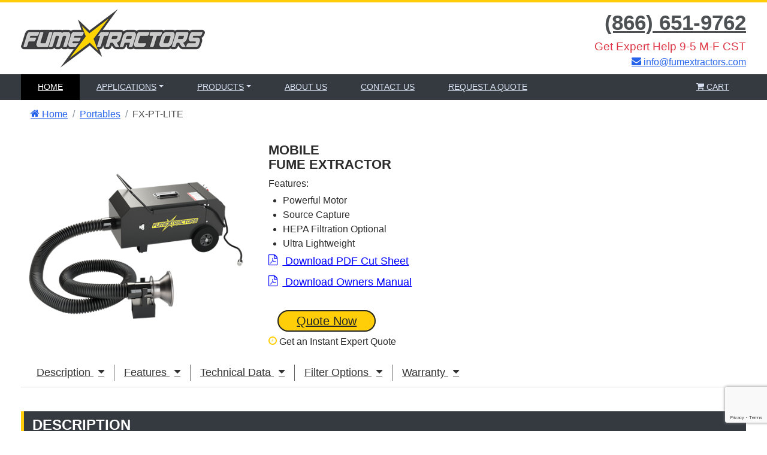

--- FILE ---
content_type: text/html; charset=utf-8
request_url: https://www.google.com/recaptcha/api2/anchor?ar=1&k=6LdSJSAkAAAAAAcDU1-iRMjdTSgD46yiPp2GXyfg&co=aHR0cHM6Ly9mdW1leHRyYWN0b3JzLmNvbTo0NDM.&hl=en&v=PoyoqOPhxBO7pBk68S4YbpHZ&size=invisible&anchor-ms=20000&execute-ms=30000&cb=e98somk0tdnc
body_size: 48540
content:
<!DOCTYPE HTML><html dir="ltr" lang="en"><head><meta http-equiv="Content-Type" content="text/html; charset=UTF-8">
<meta http-equiv="X-UA-Compatible" content="IE=edge">
<title>reCAPTCHA</title>
<style type="text/css">
/* cyrillic-ext */
@font-face {
  font-family: 'Roboto';
  font-style: normal;
  font-weight: 400;
  font-stretch: 100%;
  src: url(//fonts.gstatic.com/s/roboto/v48/KFO7CnqEu92Fr1ME7kSn66aGLdTylUAMa3GUBHMdazTgWw.woff2) format('woff2');
  unicode-range: U+0460-052F, U+1C80-1C8A, U+20B4, U+2DE0-2DFF, U+A640-A69F, U+FE2E-FE2F;
}
/* cyrillic */
@font-face {
  font-family: 'Roboto';
  font-style: normal;
  font-weight: 400;
  font-stretch: 100%;
  src: url(//fonts.gstatic.com/s/roboto/v48/KFO7CnqEu92Fr1ME7kSn66aGLdTylUAMa3iUBHMdazTgWw.woff2) format('woff2');
  unicode-range: U+0301, U+0400-045F, U+0490-0491, U+04B0-04B1, U+2116;
}
/* greek-ext */
@font-face {
  font-family: 'Roboto';
  font-style: normal;
  font-weight: 400;
  font-stretch: 100%;
  src: url(//fonts.gstatic.com/s/roboto/v48/KFO7CnqEu92Fr1ME7kSn66aGLdTylUAMa3CUBHMdazTgWw.woff2) format('woff2');
  unicode-range: U+1F00-1FFF;
}
/* greek */
@font-face {
  font-family: 'Roboto';
  font-style: normal;
  font-weight: 400;
  font-stretch: 100%;
  src: url(//fonts.gstatic.com/s/roboto/v48/KFO7CnqEu92Fr1ME7kSn66aGLdTylUAMa3-UBHMdazTgWw.woff2) format('woff2');
  unicode-range: U+0370-0377, U+037A-037F, U+0384-038A, U+038C, U+038E-03A1, U+03A3-03FF;
}
/* math */
@font-face {
  font-family: 'Roboto';
  font-style: normal;
  font-weight: 400;
  font-stretch: 100%;
  src: url(//fonts.gstatic.com/s/roboto/v48/KFO7CnqEu92Fr1ME7kSn66aGLdTylUAMawCUBHMdazTgWw.woff2) format('woff2');
  unicode-range: U+0302-0303, U+0305, U+0307-0308, U+0310, U+0312, U+0315, U+031A, U+0326-0327, U+032C, U+032F-0330, U+0332-0333, U+0338, U+033A, U+0346, U+034D, U+0391-03A1, U+03A3-03A9, U+03B1-03C9, U+03D1, U+03D5-03D6, U+03F0-03F1, U+03F4-03F5, U+2016-2017, U+2034-2038, U+203C, U+2040, U+2043, U+2047, U+2050, U+2057, U+205F, U+2070-2071, U+2074-208E, U+2090-209C, U+20D0-20DC, U+20E1, U+20E5-20EF, U+2100-2112, U+2114-2115, U+2117-2121, U+2123-214F, U+2190, U+2192, U+2194-21AE, U+21B0-21E5, U+21F1-21F2, U+21F4-2211, U+2213-2214, U+2216-22FF, U+2308-230B, U+2310, U+2319, U+231C-2321, U+2336-237A, U+237C, U+2395, U+239B-23B7, U+23D0, U+23DC-23E1, U+2474-2475, U+25AF, U+25B3, U+25B7, U+25BD, U+25C1, U+25CA, U+25CC, U+25FB, U+266D-266F, U+27C0-27FF, U+2900-2AFF, U+2B0E-2B11, U+2B30-2B4C, U+2BFE, U+3030, U+FF5B, U+FF5D, U+1D400-1D7FF, U+1EE00-1EEFF;
}
/* symbols */
@font-face {
  font-family: 'Roboto';
  font-style: normal;
  font-weight: 400;
  font-stretch: 100%;
  src: url(//fonts.gstatic.com/s/roboto/v48/KFO7CnqEu92Fr1ME7kSn66aGLdTylUAMaxKUBHMdazTgWw.woff2) format('woff2');
  unicode-range: U+0001-000C, U+000E-001F, U+007F-009F, U+20DD-20E0, U+20E2-20E4, U+2150-218F, U+2190, U+2192, U+2194-2199, U+21AF, U+21E6-21F0, U+21F3, U+2218-2219, U+2299, U+22C4-22C6, U+2300-243F, U+2440-244A, U+2460-24FF, U+25A0-27BF, U+2800-28FF, U+2921-2922, U+2981, U+29BF, U+29EB, U+2B00-2BFF, U+4DC0-4DFF, U+FFF9-FFFB, U+10140-1018E, U+10190-1019C, U+101A0, U+101D0-101FD, U+102E0-102FB, U+10E60-10E7E, U+1D2C0-1D2D3, U+1D2E0-1D37F, U+1F000-1F0FF, U+1F100-1F1AD, U+1F1E6-1F1FF, U+1F30D-1F30F, U+1F315, U+1F31C, U+1F31E, U+1F320-1F32C, U+1F336, U+1F378, U+1F37D, U+1F382, U+1F393-1F39F, U+1F3A7-1F3A8, U+1F3AC-1F3AF, U+1F3C2, U+1F3C4-1F3C6, U+1F3CA-1F3CE, U+1F3D4-1F3E0, U+1F3ED, U+1F3F1-1F3F3, U+1F3F5-1F3F7, U+1F408, U+1F415, U+1F41F, U+1F426, U+1F43F, U+1F441-1F442, U+1F444, U+1F446-1F449, U+1F44C-1F44E, U+1F453, U+1F46A, U+1F47D, U+1F4A3, U+1F4B0, U+1F4B3, U+1F4B9, U+1F4BB, U+1F4BF, U+1F4C8-1F4CB, U+1F4D6, U+1F4DA, U+1F4DF, U+1F4E3-1F4E6, U+1F4EA-1F4ED, U+1F4F7, U+1F4F9-1F4FB, U+1F4FD-1F4FE, U+1F503, U+1F507-1F50B, U+1F50D, U+1F512-1F513, U+1F53E-1F54A, U+1F54F-1F5FA, U+1F610, U+1F650-1F67F, U+1F687, U+1F68D, U+1F691, U+1F694, U+1F698, U+1F6AD, U+1F6B2, U+1F6B9-1F6BA, U+1F6BC, U+1F6C6-1F6CF, U+1F6D3-1F6D7, U+1F6E0-1F6EA, U+1F6F0-1F6F3, U+1F6F7-1F6FC, U+1F700-1F7FF, U+1F800-1F80B, U+1F810-1F847, U+1F850-1F859, U+1F860-1F887, U+1F890-1F8AD, U+1F8B0-1F8BB, U+1F8C0-1F8C1, U+1F900-1F90B, U+1F93B, U+1F946, U+1F984, U+1F996, U+1F9E9, U+1FA00-1FA6F, U+1FA70-1FA7C, U+1FA80-1FA89, U+1FA8F-1FAC6, U+1FACE-1FADC, U+1FADF-1FAE9, U+1FAF0-1FAF8, U+1FB00-1FBFF;
}
/* vietnamese */
@font-face {
  font-family: 'Roboto';
  font-style: normal;
  font-weight: 400;
  font-stretch: 100%;
  src: url(//fonts.gstatic.com/s/roboto/v48/KFO7CnqEu92Fr1ME7kSn66aGLdTylUAMa3OUBHMdazTgWw.woff2) format('woff2');
  unicode-range: U+0102-0103, U+0110-0111, U+0128-0129, U+0168-0169, U+01A0-01A1, U+01AF-01B0, U+0300-0301, U+0303-0304, U+0308-0309, U+0323, U+0329, U+1EA0-1EF9, U+20AB;
}
/* latin-ext */
@font-face {
  font-family: 'Roboto';
  font-style: normal;
  font-weight: 400;
  font-stretch: 100%;
  src: url(//fonts.gstatic.com/s/roboto/v48/KFO7CnqEu92Fr1ME7kSn66aGLdTylUAMa3KUBHMdazTgWw.woff2) format('woff2');
  unicode-range: U+0100-02BA, U+02BD-02C5, U+02C7-02CC, U+02CE-02D7, U+02DD-02FF, U+0304, U+0308, U+0329, U+1D00-1DBF, U+1E00-1E9F, U+1EF2-1EFF, U+2020, U+20A0-20AB, U+20AD-20C0, U+2113, U+2C60-2C7F, U+A720-A7FF;
}
/* latin */
@font-face {
  font-family: 'Roboto';
  font-style: normal;
  font-weight: 400;
  font-stretch: 100%;
  src: url(//fonts.gstatic.com/s/roboto/v48/KFO7CnqEu92Fr1ME7kSn66aGLdTylUAMa3yUBHMdazQ.woff2) format('woff2');
  unicode-range: U+0000-00FF, U+0131, U+0152-0153, U+02BB-02BC, U+02C6, U+02DA, U+02DC, U+0304, U+0308, U+0329, U+2000-206F, U+20AC, U+2122, U+2191, U+2193, U+2212, U+2215, U+FEFF, U+FFFD;
}
/* cyrillic-ext */
@font-face {
  font-family: 'Roboto';
  font-style: normal;
  font-weight: 500;
  font-stretch: 100%;
  src: url(//fonts.gstatic.com/s/roboto/v48/KFO7CnqEu92Fr1ME7kSn66aGLdTylUAMa3GUBHMdazTgWw.woff2) format('woff2');
  unicode-range: U+0460-052F, U+1C80-1C8A, U+20B4, U+2DE0-2DFF, U+A640-A69F, U+FE2E-FE2F;
}
/* cyrillic */
@font-face {
  font-family: 'Roboto';
  font-style: normal;
  font-weight: 500;
  font-stretch: 100%;
  src: url(//fonts.gstatic.com/s/roboto/v48/KFO7CnqEu92Fr1ME7kSn66aGLdTylUAMa3iUBHMdazTgWw.woff2) format('woff2');
  unicode-range: U+0301, U+0400-045F, U+0490-0491, U+04B0-04B1, U+2116;
}
/* greek-ext */
@font-face {
  font-family: 'Roboto';
  font-style: normal;
  font-weight: 500;
  font-stretch: 100%;
  src: url(//fonts.gstatic.com/s/roboto/v48/KFO7CnqEu92Fr1ME7kSn66aGLdTylUAMa3CUBHMdazTgWw.woff2) format('woff2');
  unicode-range: U+1F00-1FFF;
}
/* greek */
@font-face {
  font-family: 'Roboto';
  font-style: normal;
  font-weight: 500;
  font-stretch: 100%;
  src: url(//fonts.gstatic.com/s/roboto/v48/KFO7CnqEu92Fr1ME7kSn66aGLdTylUAMa3-UBHMdazTgWw.woff2) format('woff2');
  unicode-range: U+0370-0377, U+037A-037F, U+0384-038A, U+038C, U+038E-03A1, U+03A3-03FF;
}
/* math */
@font-face {
  font-family: 'Roboto';
  font-style: normal;
  font-weight: 500;
  font-stretch: 100%;
  src: url(//fonts.gstatic.com/s/roboto/v48/KFO7CnqEu92Fr1ME7kSn66aGLdTylUAMawCUBHMdazTgWw.woff2) format('woff2');
  unicode-range: U+0302-0303, U+0305, U+0307-0308, U+0310, U+0312, U+0315, U+031A, U+0326-0327, U+032C, U+032F-0330, U+0332-0333, U+0338, U+033A, U+0346, U+034D, U+0391-03A1, U+03A3-03A9, U+03B1-03C9, U+03D1, U+03D5-03D6, U+03F0-03F1, U+03F4-03F5, U+2016-2017, U+2034-2038, U+203C, U+2040, U+2043, U+2047, U+2050, U+2057, U+205F, U+2070-2071, U+2074-208E, U+2090-209C, U+20D0-20DC, U+20E1, U+20E5-20EF, U+2100-2112, U+2114-2115, U+2117-2121, U+2123-214F, U+2190, U+2192, U+2194-21AE, U+21B0-21E5, U+21F1-21F2, U+21F4-2211, U+2213-2214, U+2216-22FF, U+2308-230B, U+2310, U+2319, U+231C-2321, U+2336-237A, U+237C, U+2395, U+239B-23B7, U+23D0, U+23DC-23E1, U+2474-2475, U+25AF, U+25B3, U+25B7, U+25BD, U+25C1, U+25CA, U+25CC, U+25FB, U+266D-266F, U+27C0-27FF, U+2900-2AFF, U+2B0E-2B11, U+2B30-2B4C, U+2BFE, U+3030, U+FF5B, U+FF5D, U+1D400-1D7FF, U+1EE00-1EEFF;
}
/* symbols */
@font-face {
  font-family: 'Roboto';
  font-style: normal;
  font-weight: 500;
  font-stretch: 100%;
  src: url(//fonts.gstatic.com/s/roboto/v48/KFO7CnqEu92Fr1ME7kSn66aGLdTylUAMaxKUBHMdazTgWw.woff2) format('woff2');
  unicode-range: U+0001-000C, U+000E-001F, U+007F-009F, U+20DD-20E0, U+20E2-20E4, U+2150-218F, U+2190, U+2192, U+2194-2199, U+21AF, U+21E6-21F0, U+21F3, U+2218-2219, U+2299, U+22C4-22C6, U+2300-243F, U+2440-244A, U+2460-24FF, U+25A0-27BF, U+2800-28FF, U+2921-2922, U+2981, U+29BF, U+29EB, U+2B00-2BFF, U+4DC0-4DFF, U+FFF9-FFFB, U+10140-1018E, U+10190-1019C, U+101A0, U+101D0-101FD, U+102E0-102FB, U+10E60-10E7E, U+1D2C0-1D2D3, U+1D2E0-1D37F, U+1F000-1F0FF, U+1F100-1F1AD, U+1F1E6-1F1FF, U+1F30D-1F30F, U+1F315, U+1F31C, U+1F31E, U+1F320-1F32C, U+1F336, U+1F378, U+1F37D, U+1F382, U+1F393-1F39F, U+1F3A7-1F3A8, U+1F3AC-1F3AF, U+1F3C2, U+1F3C4-1F3C6, U+1F3CA-1F3CE, U+1F3D4-1F3E0, U+1F3ED, U+1F3F1-1F3F3, U+1F3F5-1F3F7, U+1F408, U+1F415, U+1F41F, U+1F426, U+1F43F, U+1F441-1F442, U+1F444, U+1F446-1F449, U+1F44C-1F44E, U+1F453, U+1F46A, U+1F47D, U+1F4A3, U+1F4B0, U+1F4B3, U+1F4B9, U+1F4BB, U+1F4BF, U+1F4C8-1F4CB, U+1F4D6, U+1F4DA, U+1F4DF, U+1F4E3-1F4E6, U+1F4EA-1F4ED, U+1F4F7, U+1F4F9-1F4FB, U+1F4FD-1F4FE, U+1F503, U+1F507-1F50B, U+1F50D, U+1F512-1F513, U+1F53E-1F54A, U+1F54F-1F5FA, U+1F610, U+1F650-1F67F, U+1F687, U+1F68D, U+1F691, U+1F694, U+1F698, U+1F6AD, U+1F6B2, U+1F6B9-1F6BA, U+1F6BC, U+1F6C6-1F6CF, U+1F6D3-1F6D7, U+1F6E0-1F6EA, U+1F6F0-1F6F3, U+1F6F7-1F6FC, U+1F700-1F7FF, U+1F800-1F80B, U+1F810-1F847, U+1F850-1F859, U+1F860-1F887, U+1F890-1F8AD, U+1F8B0-1F8BB, U+1F8C0-1F8C1, U+1F900-1F90B, U+1F93B, U+1F946, U+1F984, U+1F996, U+1F9E9, U+1FA00-1FA6F, U+1FA70-1FA7C, U+1FA80-1FA89, U+1FA8F-1FAC6, U+1FACE-1FADC, U+1FADF-1FAE9, U+1FAF0-1FAF8, U+1FB00-1FBFF;
}
/* vietnamese */
@font-face {
  font-family: 'Roboto';
  font-style: normal;
  font-weight: 500;
  font-stretch: 100%;
  src: url(//fonts.gstatic.com/s/roboto/v48/KFO7CnqEu92Fr1ME7kSn66aGLdTylUAMa3OUBHMdazTgWw.woff2) format('woff2');
  unicode-range: U+0102-0103, U+0110-0111, U+0128-0129, U+0168-0169, U+01A0-01A1, U+01AF-01B0, U+0300-0301, U+0303-0304, U+0308-0309, U+0323, U+0329, U+1EA0-1EF9, U+20AB;
}
/* latin-ext */
@font-face {
  font-family: 'Roboto';
  font-style: normal;
  font-weight: 500;
  font-stretch: 100%;
  src: url(//fonts.gstatic.com/s/roboto/v48/KFO7CnqEu92Fr1ME7kSn66aGLdTylUAMa3KUBHMdazTgWw.woff2) format('woff2');
  unicode-range: U+0100-02BA, U+02BD-02C5, U+02C7-02CC, U+02CE-02D7, U+02DD-02FF, U+0304, U+0308, U+0329, U+1D00-1DBF, U+1E00-1E9F, U+1EF2-1EFF, U+2020, U+20A0-20AB, U+20AD-20C0, U+2113, U+2C60-2C7F, U+A720-A7FF;
}
/* latin */
@font-face {
  font-family: 'Roboto';
  font-style: normal;
  font-weight: 500;
  font-stretch: 100%;
  src: url(//fonts.gstatic.com/s/roboto/v48/KFO7CnqEu92Fr1ME7kSn66aGLdTylUAMa3yUBHMdazQ.woff2) format('woff2');
  unicode-range: U+0000-00FF, U+0131, U+0152-0153, U+02BB-02BC, U+02C6, U+02DA, U+02DC, U+0304, U+0308, U+0329, U+2000-206F, U+20AC, U+2122, U+2191, U+2193, U+2212, U+2215, U+FEFF, U+FFFD;
}
/* cyrillic-ext */
@font-face {
  font-family: 'Roboto';
  font-style: normal;
  font-weight: 900;
  font-stretch: 100%;
  src: url(//fonts.gstatic.com/s/roboto/v48/KFO7CnqEu92Fr1ME7kSn66aGLdTylUAMa3GUBHMdazTgWw.woff2) format('woff2');
  unicode-range: U+0460-052F, U+1C80-1C8A, U+20B4, U+2DE0-2DFF, U+A640-A69F, U+FE2E-FE2F;
}
/* cyrillic */
@font-face {
  font-family: 'Roboto';
  font-style: normal;
  font-weight: 900;
  font-stretch: 100%;
  src: url(//fonts.gstatic.com/s/roboto/v48/KFO7CnqEu92Fr1ME7kSn66aGLdTylUAMa3iUBHMdazTgWw.woff2) format('woff2');
  unicode-range: U+0301, U+0400-045F, U+0490-0491, U+04B0-04B1, U+2116;
}
/* greek-ext */
@font-face {
  font-family: 'Roboto';
  font-style: normal;
  font-weight: 900;
  font-stretch: 100%;
  src: url(//fonts.gstatic.com/s/roboto/v48/KFO7CnqEu92Fr1ME7kSn66aGLdTylUAMa3CUBHMdazTgWw.woff2) format('woff2');
  unicode-range: U+1F00-1FFF;
}
/* greek */
@font-face {
  font-family: 'Roboto';
  font-style: normal;
  font-weight: 900;
  font-stretch: 100%;
  src: url(//fonts.gstatic.com/s/roboto/v48/KFO7CnqEu92Fr1ME7kSn66aGLdTylUAMa3-UBHMdazTgWw.woff2) format('woff2');
  unicode-range: U+0370-0377, U+037A-037F, U+0384-038A, U+038C, U+038E-03A1, U+03A3-03FF;
}
/* math */
@font-face {
  font-family: 'Roboto';
  font-style: normal;
  font-weight: 900;
  font-stretch: 100%;
  src: url(//fonts.gstatic.com/s/roboto/v48/KFO7CnqEu92Fr1ME7kSn66aGLdTylUAMawCUBHMdazTgWw.woff2) format('woff2');
  unicode-range: U+0302-0303, U+0305, U+0307-0308, U+0310, U+0312, U+0315, U+031A, U+0326-0327, U+032C, U+032F-0330, U+0332-0333, U+0338, U+033A, U+0346, U+034D, U+0391-03A1, U+03A3-03A9, U+03B1-03C9, U+03D1, U+03D5-03D6, U+03F0-03F1, U+03F4-03F5, U+2016-2017, U+2034-2038, U+203C, U+2040, U+2043, U+2047, U+2050, U+2057, U+205F, U+2070-2071, U+2074-208E, U+2090-209C, U+20D0-20DC, U+20E1, U+20E5-20EF, U+2100-2112, U+2114-2115, U+2117-2121, U+2123-214F, U+2190, U+2192, U+2194-21AE, U+21B0-21E5, U+21F1-21F2, U+21F4-2211, U+2213-2214, U+2216-22FF, U+2308-230B, U+2310, U+2319, U+231C-2321, U+2336-237A, U+237C, U+2395, U+239B-23B7, U+23D0, U+23DC-23E1, U+2474-2475, U+25AF, U+25B3, U+25B7, U+25BD, U+25C1, U+25CA, U+25CC, U+25FB, U+266D-266F, U+27C0-27FF, U+2900-2AFF, U+2B0E-2B11, U+2B30-2B4C, U+2BFE, U+3030, U+FF5B, U+FF5D, U+1D400-1D7FF, U+1EE00-1EEFF;
}
/* symbols */
@font-face {
  font-family: 'Roboto';
  font-style: normal;
  font-weight: 900;
  font-stretch: 100%;
  src: url(//fonts.gstatic.com/s/roboto/v48/KFO7CnqEu92Fr1ME7kSn66aGLdTylUAMaxKUBHMdazTgWw.woff2) format('woff2');
  unicode-range: U+0001-000C, U+000E-001F, U+007F-009F, U+20DD-20E0, U+20E2-20E4, U+2150-218F, U+2190, U+2192, U+2194-2199, U+21AF, U+21E6-21F0, U+21F3, U+2218-2219, U+2299, U+22C4-22C6, U+2300-243F, U+2440-244A, U+2460-24FF, U+25A0-27BF, U+2800-28FF, U+2921-2922, U+2981, U+29BF, U+29EB, U+2B00-2BFF, U+4DC0-4DFF, U+FFF9-FFFB, U+10140-1018E, U+10190-1019C, U+101A0, U+101D0-101FD, U+102E0-102FB, U+10E60-10E7E, U+1D2C0-1D2D3, U+1D2E0-1D37F, U+1F000-1F0FF, U+1F100-1F1AD, U+1F1E6-1F1FF, U+1F30D-1F30F, U+1F315, U+1F31C, U+1F31E, U+1F320-1F32C, U+1F336, U+1F378, U+1F37D, U+1F382, U+1F393-1F39F, U+1F3A7-1F3A8, U+1F3AC-1F3AF, U+1F3C2, U+1F3C4-1F3C6, U+1F3CA-1F3CE, U+1F3D4-1F3E0, U+1F3ED, U+1F3F1-1F3F3, U+1F3F5-1F3F7, U+1F408, U+1F415, U+1F41F, U+1F426, U+1F43F, U+1F441-1F442, U+1F444, U+1F446-1F449, U+1F44C-1F44E, U+1F453, U+1F46A, U+1F47D, U+1F4A3, U+1F4B0, U+1F4B3, U+1F4B9, U+1F4BB, U+1F4BF, U+1F4C8-1F4CB, U+1F4D6, U+1F4DA, U+1F4DF, U+1F4E3-1F4E6, U+1F4EA-1F4ED, U+1F4F7, U+1F4F9-1F4FB, U+1F4FD-1F4FE, U+1F503, U+1F507-1F50B, U+1F50D, U+1F512-1F513, U+1F53E-1F54A, U+1F54F-1F5FA, U+1F610, U+1F650-1F67F, U+1F687, U+1F68D, U+1F691, U+1F694, U+1F698, U+1F6AD, U+1F6B2, U+1F6B9-1F6BA, U+1F6BC, U+1F6C6-1F6CF, U+1F6D3-1F6D7, U+1F6E0-1F6EA, U+1F6F0-1F6F3, U+1F6F7-1F6FC, U+1F700-1F7FF, U+1F800-1F80B, U+1F810-1F847, U+1F850-1F859, U+1F860-1F887, U+1F890-1F8AD, U+1F8B0-1F8BB, U+1F8C0-1F8C1, U+1F900-1F90B, U+1F93B, U+1F946, U+1F984, U+1F996, U+1F9E9, U+1FA00-1FA6F, U+1FA70-1FA7C, U+1FA80-1FA89, U+1FA8F-1FAC6, U+1FACE-1FADC, U+1FADF-1FAE9, U+1FAF0-1FAF8, U+1FB00-1FBFF;
}
/* vietnamese */
@font-face {
  font-family: 'Roboto';
  font-style: normal;
  font-weight: 900;
  font-stretch: 100%;
  src: url(//fonts.gstatic.com/s/roboto/v48/KFO7CnqEu92Fr1ME7kSn66aGLdTylUAMa3OUBHMdazTgWw.woff2) format('woff2');
  unicode-range: U+0102-0103, U+0110-0111, U+0128-0129, U+0168-0169, U+01A0-01A1, U+01AF-01B0, U+0300-0301, U+0303-0304, U+0308-0309, U+0323, U+0329, U+1EA0-1EF9, U+20AB;
}
/* latin-ext */
@font-face {
  font-family: 'Roboto';
  font-style: normal;
  font-weight: 900;
  font-stretch: 100%;
  src: url(//fonts.gstatic.com/s/roboto/v48/KFO7CnqEu92Fr1ME7kSn66aGLdTylUAMa3KUBHMdazTgWw.woff2) format('woff2');
  unicode-range: U+0100-02BA, U+02BD-02C5, U+02C7-02CC, U+02CE-02D7, U+02DD-02FF, U+0304, U+0308, U+0329, U+1D00-1DBF, U+1E00-1E9F, U+1EF2-1EFF, U+2020, U+20A0-20AB, U+20AD-20C0, U+2113, U+2C60-2C7F, U+A720-A7FF;
}
/* latin */
@font-face {
  font-family: 'Roboto';
  font-style: normal;
  font-weight: 900;
  font-stretch: 100%;
  src: url(//fonts.gstatic.com/s/roboto/v48/KFO7CnqEu92Fr1ME7kSn66aGLdTylUAMa3yUBHMdazQ.woff2) format('woff2');
  unicode-range: U+0000-00FF, U+0131, U+0152-0153, U+02BB-02BC, U+02C6, U+02DA, U+02DC, U+0304, U+0308, U+0329, U+2000-206F, U+20AC, U+2122, U+2191, U+2193, U+2212, U+2215, U+FEFF, U+FFFD;
}

</style>
<link rel="stylesheet" type="text/css" href="https://www.gstatic.com/recaptcha/releases/PoyoqOPhxBO7pBk68S4YbpHZ/styles__ltr.css">
<script nonce="zZ6lH7EqEZZn5XSsLXPVPw" type="text/javascript">window['__recaptcha_api'] = 'https://www.google.com/recaptcha/api2/';</script>
<script type="text/javascript" src="https://www.gstatic.com/recaptcha/releases/PoyoqOPhxBO7pBk68S4YbpHZ/recaptcha__en.js" nonce="zZ6lH7EqEZZn5XSsLXPVPw">
      
    </script></head>
<body><div id="rc-anchor-alert" class="rc-anchor-alert"></div>
<input type="hidden" id="recaptcha-token" value="[base64]">
<script type="text/javascript" nonce="zZ6lH7EqEZZn5XSsLXPVPw">
      recaptcha.anchor.Main.init("[\x22ainput\x22,[\x22bgdata\x22,\x22\x22,\[base64]/[base64]/UltIKytdPWE6KGE8MjA0OD9SW0grK109YT4+NnwxOTI6KChhJjY0NTEyKT09NTUyOTYmJnErMTxoLmxlbmd0aCYmKGguY2hhckNvZGVBdChxKzEpJjY0NTEyKT09NTYzMjA/[base64]/MjU1OlI/[base64]/[base64]/[base64]/[base64]/[base64]/[base64]/[base64]/[base64]/[base64]/[base64]\x22,\[base64]\\u003d\\u003d\x22,\x22w5Epw6xkw6LCocOBwq84w5LCkcKHwqnDjcK7EMONw4ATQWJcVsKpbEPCvmzCnRjDl8KwWHoxwqtxw7UTw73Ctypfw6XCgsK2wrctPsOZwq/DpCgRwoR2bFPCkGgNw7ZWGC1ERyXDrTFbN2BLw5dHw6Bjw6HCg8O2w6fDpmjDiydrw6HClU5WWDnCo8OIeToLw6l0TxzCosO3woXDiHvDmMKkwrxiw7TDkMOMDMKHw5QAw5PDucOHQsKrAcKLw7/[base64]/GMOxwpHCjnXCkcOyZsOJJ1DDtSAZw4HCiF/[base64]/Dtj0Hw5Ykw51twqnCkiokw54OwpBnw6TCjsK3woFdGy5OIH0WBWTCt13CisOEwqBYw7BVBcOLwr1/SAZIw4EKw57Dj8K2wpRVNGLDr8KBNcObY8KYw5rCmMO5EG/DtS0IEMKFbsO8wpzCuncRFjgqJsOvR8KtIsKWwptmwpfCgMKRIRrCpMKXwot/wpILw7rChmoIw7shTxs8w7/Cpl0nBGcbw7HDplYJa3TDl8OmRzrDhMOqwoAyw69VcMOKRiNJaMOyA1dww79mwrQWw4rDlcOkwq0HKStQwq9gO8OxwrXCgm1tRARAw6cVF3rCisKEwptKwoo7wpHDs8K/w4Mvwpp9worDtsKOw47CjlXDs8KudjFlOl1xwoZvwqp2U8OBw6TDklUgEgzDlsKtwpJdwrwIRsKsw6tcbW7CkyN9wp0jwprCjDHDlikNw53Dr03CpyHCqcO5w4A+OSICw61tPcKKYcKJw5TCsF7CsxzCqS/DnsO4w5fDgcKaWsOXFcO/w4J+wo0WMGhXa8O3AcOHwpsoeU5sF1Y/asKQH2l0dhzDh8KDwokgwo4KMj3DvMOKWMOjFMKpw5rDq8KPHA5Sw7TCuzNWwo1PMMKWTsKgwo3CnGPCv8OLZ8K6wqF3TR/Ds8O/w4x/w4EXw6DCgsOba8K3cCVZeMK9w6fCicOtwrYSf8Otw7vCm8KJVEBJTMKPwrgwwpYYRMOaw7wDw4kZccOow6sowqVZIcO9wrw/w7nDugbDoljCuMKCw4Q1wrzDvQLDknheQcKuw4Fvw5PChMOuwoXCtWDDu8K5w5dNcj/CpcOrw5HCrXHCisOfwoPDiyPCvsKBYMKjd0kONXbDvT3CgcK9W8KPBsKuYh5JEQ1sw6g1w5fCjsOTEsOHA8Kkw5YhYR5ewqNnBQPDpSxfRXTCkSTCmcO/wojDl8OQw7NoAFbDuMKfw6nDiEktwp4nFcKaw4/CiS/[base64]/ChsKFDMOUwpnDmhYuJinCvsKKwqDCk8KuNg11Qkk8U8O2w6vCjcKiw6XDgFzDrAPCmcKcwpzDlkVieMK8esOgYVJSdcOowqU/w4AGTXTDmsO2ST9xHMK4wrjChD1hw6hgEX84dWPCsn/DksKIw7XDscKuPDDDiMK2w6LCnsK0FhN/PkzCqsOIbmnCtwYSwpwHw61DH2zDucOcw6NTGW1+AcKnw4VfHcKww5grLGt1GnbDu0Y2dcOjwrJ7wqrCpWjDuMOGwpF4RMK9YGJuJl46wofDg8OQW8KQwpHDgTddRG7CgWIlwpJtwq/[base64]/Cp8K8w7DCiMKtQMO4XMKpX0Zuw6BUwprChVoUccKkeHvDvljCqcKAHWjCnMKkIMO1fCl6HsOEC8OqEl3Dsy5lwp4TwoIPVMOKw7HCs8KlwqDCtsOJw78nwrtIw4jCq1jCv8O9w4nCtEzCtsOEwocoUMKPLx3CpMO9LcKVQsKkwqTCmTDCgsKBRsK/LX0Gw5/[base64]/DtsOOwqlGwq7DsW7Dj8K+GMKANF/Ds8OYY8KOwrTCrTHCj8KNYcKYQl3CpxbCrsOcEjbChAnDlsK7dcOuDXsvSFhoOlXClcKWwpEEw69jei1Zw73CncK+wpbDrcO0w7fDlCgHI8ODZVrDmQlGw4nCusOCTcOawo/DgxHDg8Ktwpp8J8KXwoLDg8OMQy4ze8Kqw6zDoUlZPh83wpbDlsKAwpIZcS/[base64]/BMKxYcOOHCp7MT0ZwqlcSVPDmHNTGiAfKcKAAD3Cm8Oqw4LDiwAoU8OVawnDvhLCmsOpC1BzwqZENnnCuVoyw6bDkwnDrsKVWiTCmsOQw70mAsOXL8OjJk7CgDkUw5vDskTCgcKRw6jCk8K/fkk8wpgXw71oMMKiBcOUwrPCjl1iw5bDrwprw5DDr0XCpGkwwpAfbsOaSMK+w78DIBHDtmoYKMOFI0HCqsKow6ZOwrtpw7R/[base64]/DsC3DtMKwemJaHVnClMOew7zCslLDrDxaTCjDkMOsZsOzw68/[base64]/[base64]/MGBjG8K3w7NzZsKpw7Vaw5fChxrDg8K9Y37CuD7DuUXDmcKKw59pfMKBwonCrMO4F8O2worDsMKVwqYDwofCvcKyZz8swpXCi2U6TVLCocOjBsKkdDkoaMKyO8KEanU2w70tEWLCkg/[base64]/DvSrDjkp2f8KsTcOrVlFtNsOuccOewrYZLcOfciXDjMK7w6PDqsKJZUvDi2MsFsKtBVfDjsONw6Mfw5x9em82RsK6PcOvw6bCpMO/[base64]/DgwwzRC09worDrMOcLQ0OM14LwpbDt8KFw47Ci8KGwrEUw57DjMOAwogSeMKuw6fDiMKjwrXCkGh1w6nCoMKgUsK8H8KGw5rCpsOEKsOQLxdYcEnDtEEWw7w9w5jDiE/CohfClMOTw7LDjgbDg8O/QA3DmwViwpF8LcOcJgfDg1TCgShSJ8OuVyPCkAwzw6vCjy9Jw5fCvTPCokxSwoh3SDYfwqYLwqB/Zi7Dl357Y8O8w5EWwoHDgMKuAsOlcMKPw4fDp8OjXWBgw7XDr8K3w6tPw4jCqznCo8Onw4xYwrB9w4jDisO7w5U5ajHCqCA5wo0Yw6rDucO2wpY4HFdmwqRhwqvDpyLDsMOMw4Q/[base64]/[base64]/DrMKMw6bClXLDu2XDoDPDs8KZwqjClcOZSMKnw7ogMcOCYMK+PMOGFsKJw4www4cEw5DDpMKMwphGGcKIwrvDpjtrOsKAw4RkwpUxw5pFw7BIYMKVE8OvQ8OAdwsVaxVncyPDtVvDuMKGDsOLwpBSbDFhIsOYw6jDvTrDn0F5KMK8w5XCv8KEw4HDv8KndcOsw5/DhzjCv8KiwobDi3QDBsO9wpFgwrZmwrlDwpkRwql5wqFDBnlBQsKLWcKww4RgS8KPwq/DlMKww4vDvsOkBMKoDELDocKxXCgAFsOVfCfDj8KZP8OdICgjVMOqHSYpwpDDr2QgfsKtwqMcw6TCj8OSwr3DrsK2wpjCghvCmAbCjMOzCjk6QwUKwqrCunDDv2rCrwjCjsK/[base64]/DvQvDilguw4zDkVw4wo0hwrLClxgNw4U4ZsKtWcKEwqLDlmYJw5fCj8OWZsO3wp51w7UVwo/[base64]/[base64]/CoMOkRMK9wo1ww5PDncOwJ2rDjXNQw7DCm8KOejHDgQvChMKcGcKzHCjCncKtV8OGXRdUwp8SK8KLTUk6woFLVTs3woAVw4JTCMKNJcOSw5NYWUvDtl/CnTwXwqbDisO0woNKWsKBw5vDtiLDqivCmVp2FMK0w7LCrxrCuMOvPsKpIcKdw7YDwqFTAUhRdnXDicO5Vh/DrMOxwqzCpsOlJ1cPZMK8w58nw4zCu153TytrwoIUw6MBdmFzesOfw5ZyGlDCtV3CrQIzworDj8OKw61Kw5PCnxQVw53CusKOOcODEDpmDxIFwq/[base64]/f8Okw70ywq9nwpkUw5bCt8OuG8Okw6TCowQywoMpw5cjFVFaw6rDs8OrwqXDtgTCq8OPFcKgwpgGEcOXwp5TfX7DlcOMwrjClEfCnMKAFMOfw7XDsW7DgcKWwo8ywprCjQl7QhMYc8OYwq0qwozCtcOiU8OCwpXCucK6wrrCuMKWFiU5J8K/CcK8LCsKFUnCtyxKwpYQVlXDrcK1MMOvfcKpwpIqwpbCph5xw5HCk8K+TMO4DDrCq8KCwoVYLhPCtMKIHkx7woEgTcOqw6cTw4/[base64]/DsQt+w5/DkkzCisOkw60ywqXCrgUUdcKCEcOuw4PCicOJFCbDrkdUw7LCu8OuwrV5w7LDjTPDrcK/WDNfPFIicjFhe8KSw6jDr3oQVsKiw5JrL8OCZXXCg8OAwozCrsOjwrJgMnMhA14gVDBEVMOuw4ACMwDCl8O1F8Ovw7g9ZEvDsivCjULCv8Krwo7DsWFNYhQ/w6FvDQzDs18gwoECGcOrwrXDuVDDpcO1w6ttw6fCvMOyEsOxPWHChMKnw5jDr8OfD8OIw63Cv8O7woIGwrQ+wpZowoDClcONwo0Ywo3DrsKow5jCiThqKMOzXsOQG2rCmkNdw4/DpFA6w6jDjwcywpk+w4TCjxnDuEQHEMK8wphvGMOXBsK3MMKbwpYfwofCuz7CkMKaMGAQTHbDjxvDtn1iwqQlT8OIFGRbUMO4wqrCmEpHwrwswpfChBh2w5bDmEQsLTHCssOSwpg6Y8OUw67CqMOHwqp/AUzDsm0jQGsfH8KhJzZVAEPCpMOLFTYpXQlsw6bCrcOuwp7Ch8OlZ3UrIMKKw44/wpkCw4/DksKhOTbCoRx3AcO6XzrDk8KJIAfDu8KJI8Kxwr93wpzDnQrDj1DCgzzCk37Ch2LDt8KzLAQ6w4x3wrFYD8KabcKXBD9IEAvCnCPDrRfDjXrDgHvDhsK1wrFiwr/ChMKRKQ/DoBbCuMODExDCjGzDjsKfw48TLsKzFmI5w73CqjrDtRrDosOzfMOFwonCpjcQfSTCq3LDmVDCtgA2dD7Ct8OgwqIRw6rDoMOoZS/DoGZWKFbClcKJwpzDrxHDj8OxBVTDlcOIUyNEw7V8wonDt8KCah/Cp8OpKQJfTMKlPyjChBTDrsO2P0HCrT40LMK5wpvCqsKCdcOCw63CvCddwp1jw6pvSHrDlcOsB8Oww6xbOk45KnFCf8KzDiYecD3CpWRfOgIiwrrDtwLCncKGw5nDncOJwow/CR3Cs8K2w7g7fzvDjcO9XBh0wo02fWRHasKpw5bDr8OVw4ROw7I2HSLClgBrG8KMw7YEa8K3w7Ejwq9xMMK1wq4yGwI7w7l5NsKiw4tUwoLCp8KcAV/ClMKWdD8Ow48Hw4l9chbCtMOuEFPDgQYTDgQxewQRwoJwYSXDtgrDh8KEXDtaMsKYFMK3wpFGcjPDlyHCinsuw6MyVkrDnsOQwrjDkTPDj8OkZMOdw6MFNhFWEjHChDxGwrHDnMKJJz3DusO4AQZGYMO7w4HDrsO/w5TDnQPDssOZOV3Dm8Kqw44aw7zCm0jCmMKdD8O3w4xlFW8Jw5bCgiwZUwPDpFIhCDwsw78hw4XDpMOew40oIyEhFRYhwozDoUfCrGgWE8KJSgjDgsOwcijCuhnDo8K+REd/VcKrwoPDiRsPwqvCnsO9RsKXw7HCqcOvwqBdw6DDg8OxYHbDrRlXwrPDlMKYwpBYO1/[base64]/DoCnCgsOgw4DCpF9AbMO6wrxxNVxFUmfCkExiV8O/w7EFwocBMF/DkGHCmmklwrtgw7nDusOXwqnDj8OhJiJzwrI7f8KUeHA5ChvCpllPcip3wo4VRWVTfmxwbURuJSsbw5c/DHPCgcOLeMOJw6DDmiDDssOwHcONcWFdw43DhsOCGTM3wpIIb8Kjw4PCiSPDlsKqRVfCksKfwqXCscO1w7kuw4fCpMOeCzMXw5rChTfCqQnCkT4DVQZAbh8yw7nCr8Onw7c4w5LCgcKBdGHCusKZaS/[base64]/DgMOTDADCi8KhXi/DiBnDh8OxYRN0wpcIw4lkwpZOwojDvjsHwoE3dMO7wrM/wr3Dp1pVR8O4w6HDo8O6LcK1fVR1bXkCfzPCscOXQ8O1DcOrw7w2ScOTB8OtOMKrEsKWw5TCminDgj1cWwXCtcK6QjTDmMOFw5TChMOHci/DmMOrWHNFRHPCsHJhwobCjsKrT8OeVsKBw4HDrR/DnUwAwrjCvsKvInDCv1F/[base64]/[base64]/DgDU3wpZGw7kyGELCvxMqH8OfRBUTcxvDncKXwpnDvmfCk8OZw6MHRsKIOMO/wqo5w6jCmcKdKMKHw7QiwpQzw758WGvDiBpCwq4uw5AMwrDDr8K4CsOhwpzClgUjw6tkc8OMXxHCvSpXw7kdDEdMw7vCs1l6csKMRMOwUcKGIcKLTkDCiAbDqMORHcKsCgzCoTbDucKNEMOZw5cMW8KkdcK5w5nDvsOUwooQIcOkw7nDvy/CvsOHwqDDscOKClArERzDkmrDi3MRJcKmMyHDj8KPw54/NS8DwrTCusKMWS3Cpl5gw6nCsDB6KcKBT8OAwpNCwq5kZjA4wrHCvRPCqMKTK1AqW0YlAmPDt8OsTSbChirCqXksXMOQw77CrcKTLEBJwosXwp/CizcCfkbCthQawpxiwpZmcVdhN8OtworClsKywodbw5TDtsKRNA3Dr8O8wppqwrHCvUrCicOuNhjCrcKxw552w5oFwo/[base64]/w6nDm8O4LSvCvDDCs8KIJcK8fcKPeMOEwr7CnE4Vwq0zwofDgFXDgcOqM8K1w4/Dq8O9w7hVwqtQw5dnbGrCl8KcAMKtOcOnZ3jDsHnDp8Kew47DrnwgwplHwonDlsOhwrAkwpLClsKGR8KBAsK4I8KraWvDk3tHwo7Dr0tRSiTCl8ODdEV5FcOvL8KIw69DTkvDn8OxI8KGaWrDl2XCj8OOw6/[base64]/w4ADwqbClS8vQF4Jw5FRwopDCAtZScODw5zCr8O7w67CoQzDvgw2BMOkZMKYbMKkw7DDgsOzXArDs0F+FxHCrMOPH8OwK2AmesOfIkvCkcO8PMKwwqTCjsK8LcKgw4LDnn/DkALCtV/DosO1w6XDlsO6G0kRCTFcRAvCksKEwqbCjMKawoHCqMKIbsK/[base64]/CocKXwoljMcOLMcOLwoxJwq14f8KTwpoGaQZuVy9KNGfCscKmLsKSEUTCqcOxEsKgG14TwpjDu8ODA8OkJz3DucOCwoMlD8KYwqV1w6YzDDxlZMK9K17Cv1/Co8O1LcOgC3PCv8OowrRGwoA1wonDksOBwrrDgm8Ew4sfw7gJWsKWK8OKaw8MNMKOw6XCtSV0byLDg8O2bRx9KMK8cyc3wpN6bl7DgcKrLMK/fQnDu2rCr3IYNMOKwrskUBcjPUTDoMOFBH/CjcO8wqNZO8KPwrDDrMKXa8OzesK3wqDCp8KHwozDrUZ0w7XCuMKgaMKaCMKDUcKuCmHCunfDhsKIFMOTPj8NwpxDwpPCvW/DojNMI8KuCkjCuX45w7k8MU7DiDfCi2rDkmnDssO7wqnDoMOpwr3DuRHCl3LCl8OWwodRYcKww4EfwrTCvWtSw59nJ2bDlmLDqsKxw7sDIG7CiQHDu8KKEkzDunFDJnd5w5QjVsKjwr7ChcOIXsOZQn5xPA4/w4YXw5vDocOkJARLXcKww70qw6xQc1YLAVbDgMK8SQEzUgXDpsOPw7vDgnLCpsOcJxhVWhHDqsOaJQDCucO8w6XDuj3DgjEGRcKuw7BVw4bCuyI+wozDqlZwN8Onw7J+w69pw7BiU8K/cMKGLMODTsKWwp0swpcDw44EX8OUNMO+VcKSw6XCu8KOw4DDuAJ6wr7DqUcvW8KyCcKSYsKAfMOlDihdH8OQw4LDo8OIwr/CpsKpSFpIQsKOflt7wr7DtsKJwoPCrcKhIcO7GARKYFEpVUdNVMKEbMOPwoPCm8KbwqYTworCrcOtw4MkYMOeasOCKsOdw44Xw4rCi8OlwozDvcOvwrkdF2bCiG/[base64]/QHrCqMOaw7rDlcKawpgJYBwAw4RGw4/Dg8OVw6N4wqUbwp7Dn15jwrMxw4tGwoxjw5Z6w7jDm8K7HG/DoiJNwoMsbwZhw5jCmsO1HcOrNTjCq8OSYMKQwpfCg8OpAsK3w47DnsKwwrh+w5UGLcKnw6sqwrADBFhab1V/BMKMR0jDu8K4KsOhaMKfwrA0w5l1DigpbsO5wqDDvg0lHsKmw5XCo8KfwqXDqQccwovCmVRrwoY6w4BywrDDv8OTwpIQdsKYEXk/dinCtw9qw7FaCg9qw5nDj8OQw5jCtiAjw7zDlcKXdiPCncKlw4jDvMOfw7TCr2jDssKECsONOMKTwq/CgsKQw4zClsKrw5jCrsKUw4VLfAklwo7DkUDCpidLcMK1TMKiw57CucKdw4w+wr7CtsKewp0raiprLRVLwqNvw4/Dn8OlQMKyBjXCv8KgwrXDvsOLCMOVXsOGGsKCXMKMWw3DsijCnBbDjH3CrcOdODjDhQ3DpcKJw69xwonDlx5uwrTDvcOzZsKJSlhIen8Cw6pFT8KpwonDjXVdAMKTwo42wq0pPXzDk214dmFlLzvCs1hKZz3DnQvDk0VEw6TDknBPwo/[base64]/Crwd/fsOwFRXCk8KoHGHCtcO3OhhVwoBqw6MnfcKuwqjCkMOpJcKGXikfw5HDsMOew7FRC8KEwo8pw4TDkyB0TMKGXRTDosOXdhTCkWHCrGDChcK3wr3CqcKKDibCq8O6GAc/wpURUDwxw6FaeF/Ch0PDpCgHbMOPUsK2w6zDg2vDssOLw4/DqFPDs2zDrgDDpsKuw7Bkwr89H0NMKsKzwpnDrCPCpcOow57Cog5THE14SiXDnl5Ww4fDtiFjwpxsMlvChMKvw6XDq8OgRVnCmlDCr8OPQcKvNiFzw7nDm8OQw5nDqFEzAsOxMMOFwpvCgE/CtzvDqkrDnzzClh1/[base64]/[base64]/Cq8KhbAQjw7EjfcKXb1PCmGPCvcKawrUKCC4hwpViw7JSF8OhO8OOw7cgSG1rRWjCt8OVWMOrc8KsDMOfw4wwwrlXwo3ClMKlwqkdIW/CtsKsw58Nf3/DpcOHwrPCjMO1w6l+w6VtWBLDjxbCqDXCp8Oyw73CoQ0pWMK7wrDDoVQiDw/Cm2IBwrl/FMKmAUYBQmjCsjVPw40ew4zDqBHDiwMCwqF0FUPCuFbCj8OUwpZ4ZWzDj8KZwrLCp8O4w48bB8O/f27Ds8OeHxlbw5Y7aDNmbcOBCsK1O2bDrRYiRE/Csm9Ww61pPELDtsOFKsOlw6rDjTXCusOMw6bDocKoM18dwobCsMKWwqNZwpx+O8KnNcOLMcOKw55bw7fDrTfCncKxLAjCmjbCosKlYkbDmsOhZ8Ktw4nCu8OXw6wewp9aPVLDqcOlZys+wozDigHCnlDCn10hH3JKwpPDpQo0IU/CiVPClcOCLThwwrQmCAYwL8KnUcOOYELCn3fClcKqw447w5tCTUcsw5U/[base64]/[base64]/DrsKdRzzDoyEdwq/CpBtFXsKNwqfCusKEw6paw69kesOALlLCnTTDk2IhHMKjwrcAw5rDtXJnw45LZ8Kyw5TCjMKlJAHDhl12wpbChEdBwpZLTFrDhATDjMORw7vDhj/DnSnDixQnRMKewpDDicK4w43CoHw+w4LCvMO6SgvCrcOlw4DCqsOSbz4rw5PDiTwOOQoDw6LDpsKNwo7DrVsVcFTDtUbDkMKjCcOeGW5MwrDDpcKRJsONwrBjw6g+w5HCrXXDrXhZMV3DlsKAWcOvw7w0w4rCtnbDt0VKw7/CukbDo8KJIV0qATVEaRjDjn96wpPDkmTDq8O8w5bDixXDhMOUT8KkwqXCjcOpFMOYcj3Dn3o8IMKyH2zDj8K1S8OdCsOrw5rDmcKRwro2wrbCmlfCsDR/[base64]/ClQzCrVnDkwjDonTDp8OtBQNfVidhwq3DjkRpw7bCvMOEwqMLwpPDpsK8ZlQmwrFLwpF1I8KJHmbDl1vDuMKVOUhqJxHDlMK1VH/[base64]/CuwZMd2AQw6rCtB4zw4MEUMOZwohYEcOmcwVyXnITQ8KWwpTCggAxBsKcw5FYG8OrXMKVw5XDpSYqw6/CrcOAwpV+w5FGUMOFworDgFfDh8Kqw47CicOYfsOBYyHDhlbDnB/ClcKtwqfCgcOHw5Zww7g4w57DpW7CgcKtw7XCiUHCv8O/YVphwoE3w7oyCMK0wrgIIcKxw6nDiTPCj1LDpQ0Kw6JBwpHDpQvDtcKPK8OawrTCsMKxw6UKajfDghN/w5t0wopuwqVrw6RpBsKmGwbCs8OowprCqsKCeHZQw6ddXT5lw4rDvGXCh3ktHMOoC13Dv2bDjMKMw4zDigYSwpHCmMKIw6oZOMKUwonDuz/DrH3Dgxg9worDs0zDnHM5HMOrD8KuwqPDuyXCnDvDg8KHwrkcwoVUWMOdw5wfwqoOasKPwoZUD8OhC29tBcOzX8OlTRlww5sSwqPDvsOHwpJewpnChR/DqgZuTxzCiBLDmsK0w41Gwp7DtBrCqzIywrHCkMKvw4rCuS49wo3DlHjCvMKbbMKGw7LDj8K1woDDgEAew5lXwp/[base64]/Cs8KPCgRvwpdrwrQFw5w7w7w3CMKrwo5UdVBkRnbCkxUBNQF7wrXDiG0lA0DDsUvDo8KfMsK1SV7ChzksPMKjw6nCigE7w53CrwLClcOEUsK7Ol4iWsKIwrRKw40acMO9eMOrPwjDssKXVXM6wp/CnXpZM8OEw73Cs8OSw4/DnsK5w7pKwoE2wpV5w5xHw6jCnFt1wqJdCCPCvMO2eMOUwpVaw4nDlHx7wr9jw5bDsEbDlRLCgMKPwrd9PMO5FsKRAxTCiMKfT8O0w5U7w5zDsTM1wrghDkDDilZUw44NIjJbXVnCncKJwqfDgcO/czMdwr7Ck0wzYMKuBA9wwpBywpfCv2vCoGTDhVPCu8O9wrc2wqpJwpXClsK4XsOseGfDoMKYwopbwp1Xw7pWw4dMw4oywpYew5smDW1Xw6EEKGUJVTrCr2U+w7bDlMK7w7rCj8KjSsOWHMKow6lpwqR5by7CpwgMFXQaw5XDtg8hwr/[base64]/DqELDlRx/w6nCjwjClcKfw4TDhxMoYcKSD2M3eMOVW8OEwq3CkcOGw4Qzwr3DqMOJTBDDrxJZw5/DumBKV8KAwrFgw73CqSfCi3tLUjRkw7PDl8OvwoRxwp8aw4fDmcKNF3XCscKew6thw4wMF8OETz3CtsO9wonCocObwqbDp1sNw7/Dmy0/wrwPAzfCicOUBhJvWSYAG8OIFMOyAk9POMKpw5nDhGhwwrMbEFDCkldvw6LCl1TDsMKqCihRw5nCmV1SwpvCqCNibWXDpCrCnQbClMOLwqPDlcONKCfClwbDi8OAXRBNw4zCp1RdwrRjdcKyLcOybhV+wp1pcsKfAEg4wrIcwq/DqMKHPcOsUynCvhDCl3/DoUjDr8ONw43Dj8OFwqJ+N8OhOw5/f1QuEADDjVrCrSXDikPDkSNeX8KdH8KRwqLCrTbDi0fDpMKubB/DjsKxA8OFwo/Dh8K7C8O8EsKvw6Y+PkY0w6zDlXrClcKGw7DClxDCq3nDj3Fdw6zCtMOswrcWYsKtw4TCszXDj8OIMAbCqsOswrkgej5cEcKoZ05uw4BGY8OlwpfCisK1B8K+w7vDhsK/[base64]/[base64]/CqXpuXsKhwojDkcO2woMqw6xIfMOdw4J7NcO5TsOkwrLDrB8Bwp3DicOyEMKCwqNJWlhQwrp8w7DCi8Obwp3CogrCnsOgdwbDpMOSwo3DvGg+w6R1wrlCesKUw60MwpXChy45QAFvwozDngLCniYBwroEw7vDq8KRIcK0wqoHw6AxLsOnw55LwpYOw6zDtQ/[base64]/DnwfDrMKKKXxZw71fwq7Dml/DqQVgEsK7w5/[base64]/DmkEmwrzDrEc0wrbCgAHDt1gawox6w6YNw4g9TW7Cp8KHUcOKwr7CqcOvwqxbw7JMQlYoQDdIeHzCtzsgWMKSwqrCsyUJIyjDjnIIdsKjw4/DuMKbaMKXw7lkw5h/wqvCs0Q+w4xuA081Vx0OAsO6C8OOwqhZwqfDscKBwp9fFcKQwpFPFsOowp0lOSg7wrVjw6fCrMO7IsOjwpTDjMORw5vCuMO9VEAsCQDCj2V5M8KNwpPDiDfDgRnDkgHCkMOqwqQxOR7DoHLDsMK0Z8OHwoJuw6gIw5rDvsOFwoReTTXClyJfcCQgw5fDusK/FMO1wr/CsTx1wqAWOxfDjcO9eMOGMMK0NMKnw7jCsFd5w5zDtsKcwpBFwofCp2TDssOvd8K8w7ksw6rCpCTCgxtwRg/[base64]/w6DCisKURcKfajzDhA8bw4kowrrCkMOWXBhFwonCncOvYmTDkMOUw4rCoDPClsK7wpMbasKfw5thIAfDsMK/w4TDjxnCknXDi8OgK1PCuMOzBlLDo8K7w4gbwp/CoStcw6DCjl7DvDfDmsOQw6TDgmshw6TDvMKnwqrDnGnCgcKlw6XDhMO6d8KQYlcVG8Kaa3VVFnoEw4BYwobDtkfCvXLDs8O9LinCuj7CkcOCDsKDwpLCs8O5w7MpwrfDpVfCmnkyRmFBw4/[base64]/DksKBwrbDg1UJLMKGHsKkBl7DkwHCgiY6PD/Dl39TEMOlUBXDtMOHw45iMFDDk2/CjQDDh8O5HsK2ZcKSw6DDksKFw7tvMmxTwp3Cj8OLEMKqJjcdw7IgwrLDn1Ewwr/DhcOPwq7Cp8O4w7Q1FBpLR8ONHcKYw5HCosKtKRLDhMKmw6wqWcKgwrF2w5g1wo7CpcO6CcKUDW0uUMKJbwbCv8KQM21RwqgPwqhGU8OjYcKDSDpLw4Eew47Cj8K8bDDDvMKfwqfDpGwiP8KfQ30SIMOKMhXCjMOiVsKIfcK8BX/CqgrDs8KTT1ESSSczwo4bbWlHw5fCmAHCmz3Dki/Cvh5oMsOsQHINw65ZwqPDg8Ohw6XDrMKyZTxwwrTDmAZQwpUiXCJEfGDCgDjCvnzCtcKQwoElw5jCicOBwrgdLjkvCcOWwqrCi3XDrz3DoMKHIcKKwqXDlkrChcK/[base64]/KcOyw7UUwrZwbsOiTA3DkVF8wrDDnsK6wrDDgnnChQvCtT1gbcOwZsK4ITXDo8O7w4lDw4YudRrCsAbDoMKgwr7ClsOZwq3DssKyw63DnDDCjmEZN3LCoHNNw6LDoMOMJGcdAwpww6TCtsO+w502HMOTQsOvLHsawpfDiMOJwobCicKSGw/CnMK0w6B6w7/Cizs4EMK8w4BOAz/DmcOuDsOjFgfCnXklSkUOScKHfMKbwo4tJ8OywrPCviBvw7rCoMOzwrrDssKPwqLCu8KnR8K1fcOFw4dcX8KHw4VzWcOew53Cp8K2TcOCwpcSCcOkwpdtwrjDkcKTF8OuPELDky0GZsK4w40uw71tw5tXw68OwojCjzZSBsKnGcOLw5YwwrzDjcO/[base64]/Dm8KUUXnCncOpwqoGwrQtPcKiEsKQeHXCjmnCizkrw7pdYHzCvcKXw47CvcO+w7/Cg8KEw7AqwrNgwo/CuMKvwobCgsOxwpsjw6bCmBXCmWt0w4rDl8KMw7PDhMOowrfDm8K9AlvCk8KxJWAJNcKhdcKiBhDCgcKpw61Nw7/CgcORwp3DujpYVMKvPMKkwpTCj8O7KjHCkDpDw6PDm8K6wq/[base64]/CmAdUGy4Cwp94wrTClQvCvyjDi3dbwrHCmlvDhXJKwp0Dwp3Cty/Cj8Kiw6o7VxUXbsOBw5rChsOMwrXDk8OYwq7DpXglfsK5w6Jyw6rDvMK8dUtkwoPDpEAlRcKLw7/CuMKYBcO/wqA1EsOTFcKMNGlYw5MVLsO2w4bDkwfCqsOTTiRXMRk8w7TDmT5JwqnDlzhtQcO+wod8VcOtw67CjE/DicO1w6/Dtl5JETXCrcKaCEfDrUJbISPCmcKpw5TCnMOGwqzCvDvCl8KbNDzCv8KRwpM2w6jDuWA1w44AHsO4JMK+wrPDpsK5eVpVw4jDlw4ZTT1gaMONw69lVsOxwrfCr0XDhzdSecONJRnCs8OZwp/[base64]/fwdZwrLCqTTDqC51ViRmw7APYCYvPcKyIjl9w60kDAI6wrcJV8OOdsOAXBzDl2vDkMKIw7LCqVzCmcOyGzo2AiPCv8KBw6vDisKMRMOLZcOwwqrCtVnDisKjGVfCiMO9B8O/[base64]/Chhljw4BpwpHClCFlesOxwqnDscOaC8KOwpDDssKBcMOSwrLCvzNPczUBAHPCq8Kow69HCMKnPD9rwrHDk2zDtUjDv3IGdsKRw5AdXMKCwr4zw6jDjcOtHErDmsKIak7CqWnCm8OhCMObw4zCk1IqwovCj8OQwonDncKtwp/Cl287AcOcKgttw7TDrcOkwr7Dh8Oiw5nCqsKjwoMiw6JkWsK2w5LCjjYnfUoLw6Eib8Kzwr7CkMKHw58swp/CtcKfMsOswozCosKDFFLDu8Obwrw4w5trw7tgIC0zwq09YFQ0A8Oic1nDn0p8Nn4Tw7bDhsOBdcOVAMOvw7kaw6ptw7XCn8KUwpzCs8OKB1PDtnPDv3BfSi/[base64]/fcOFwrbCoVdXa2XCpcKZUsOMesOrS2VvcxkRVVDDk3LDr8Kawo/CmsOVwqo4w6PDlTHDujHCpzXDsMOXwpjCg8OvwqYrwpQiPShRcU9ww5TDmBzDsiLClzzCg8KNOgNtYlBPwqcBwq1ycMKBw4U6TkvCicOuw6/DtMOBd8OxWMOZw4rCncKlw4bDlBfCkMKMw4nDkMKrWG5ywo7DscO1wpzDnStVw6jDnMKdwoDCqyIOw6gPI8KtDC/Co8K8woApRcOnAQbDonVZCUJyfcOUw5REJlfDiG7CvgNuJVt6YBzDvcOEw5rCkmDCjiQMayB+wqN8L3I3wojCrMKPwqBjw5d+w6/[base64]/DocOiwpAtK8O/Rn1YACN8wpPDkXLCg8OCUcOGwokFw71Iw7YCeGbCgFtZfmgaUWjCmTfDksOJwrkdwqjCo8OiZcKWw70Ew57Dm1nDpB/DpDlyZFpnHcOgG0dQwo3CnXdGM8Ouw61QTWjCq2cLw6pKw6R1Cx3DozIOw6TClcKowqJTTMOQw69WWgXDoxIFCw9Uwo/CvMKYdSApw5bDpsOvwoDCi8O0VsKTw4/DusKXw4p5w6fDhsOVw6EYw53Cs8O3w63Cgxphw7zCmi/DqMK2akjDoQrDqxLCrg8bE8KNMQjDgjJXwpxuwoVjw5bDsGg5w597wqvCgMOQw6JnwrLCtsK/S2wtesOsM8OtIMKiwqPDhHzCnSDCnRk/wrfCr0LDuUwOEMK2w7/[base64]/[base64]/DlsOfOMO2OBQOAsKEKnAYe8KXw5jDlRTCt8OEwrvDlMOvVCbCuj41RcKxdSPDhMO+GMOhHVjCnMOVBsOQOcKdw6DDgAEMwoEzwqHDpMKlwplZPSzDpMOdw4pyGzJ+w7V7M8OVZSnDjMOpV35qw4PCu2IJNcOCSnrDk8OVwpXCugDCqm/CnsOWw5bCm2cFYcKnGkbCsGTDjcKqw5Ztw63DqMOHwq0/EnTDmxAawrsiLMOWQkxcXMKYwrRSS8ORwr7Dv8OON0fCt8Kgw53CmxvDiMKUw7fDksK2woUXwq99UE5nw6/CpBBkcsKkw5PCocKwRcO+wonDpcKCwrJlQHp0FsKlGsKYwq4cPcOoCMOJE8OUw7LDukTCtijDp8KOw6rCg8KBwqFkPMO4wojDm0YMBD/Cmic9wqY0woQow4LCpgzCv8Kdw6HDp1V9wojCjMObBQ3CrMOjw5NywrTChyhIw4k0wooBwqsyw7PChMKnDcOjw70uw4RpA8KUKcOgehPDm1DCkcO4UsKcUMK+w4xxw7NxTsK7w7oIwpdew7ASHsKCw5/CpcO7VX8Cw7kMwozDj8OeG8O3w6zCisOKwrd9wqXCjsKWwrDDocOuNFAawqVdw40sICx7w4xDCMOTEcKbwoRnwolfwqDCgMKKw6UAMsKOw7vCnsONO2LDncK3TBliw7VtBkvCssOeEMOxwofDm8K/w5jDg3szw6/[base64]/CqjlLwpHDsQfDusOSOiJLwr8nKkFOw5HCtGvDiMOffcKQVw42esOIwp/CpATCmcK0UcKKwrbCoWTDrkwBcsKsJjDCpMKuwpwywpTDujLDjk1/wqRyaDfCl8KtDMKswoTCmRV2HyMnGcOnfsK8JEzCkcONOsKaw6laacKJw5RzPsKMwowtdlTDi8OUw77CgcOHw7gNfQR6wofDqXYeDGfDqSMkw4h9wrLCuyljwqUxQgIFw6FnwqTDn8KIwoDDpnVwwrgeO8K2wqQdScKkwoXCj8KPTcO/w40JWwQSw4DDo8K0fhTDnMOxwp1Kw4jCgVoGwpcWXMKJwqjDpsKWAcOJRxTCtRpyWV/Cj8KmUF3Dh03Dn8O6wqDDr8Kuw4U8Sh7CrVbCpkI3wqt+Q8KtUcKNGW7CqcK/w4Yuwqh+aGHCm0XCqcKqN0puQDt6CG3ChMOcwpZ8w7/ChsKrwq4WWil8OWssXcOCUMOJw5MsKsKTw40Tw7VSw7vDhVnDiQTCoMO9d10Gw6/ClwVuwoHDgMKHw5o/w4V/LMOzwrkPIsOFw4dFw4fClcO/GcK+wpbDrcOyQsOAU8OhEcK0FQPCiiLDoBZ3wqHCkBdQMm/[base64]/[base64]/DlsKGNmo4wr3Dk8Onw7UfQj9NQWHCpxdLw4fCqsK4c33ChntuDTbDgA/DmMOYYl97c0nCi1hiw5hZwrXClMKdwonDoEfDo8KeBcOcw7vClwJ8wprCgE/Dik4SQ1HDuihvwpQWGMOXwrkLw444wpgVw558w5ZqF8K/[base64]/CvlJLOcOsXsOdC8OcWcOrVGXDiQDDskvDhEnCtTDDv8Kxw4tNwrMSwqzDmsKBwrzCsCxUw6QeX8KPwo7DvsOqwo/CowFmbsOERsOpw5E4O1zDscO4woNMHcKobsK0BxTDlsO4w6d2TRNABR3DmyjDvsK0ZRrDhEZaw5bDlT7CjCHDo8KqUUfDjDvDsMKYY25BwqsZw49AVsOPPklNwr/[base64]/CiG3Ds20UwpkqEsOcwr/DiMOIw7TCisORVlHDgSFiw7fDs8OnC8O0w7kMw6/Dt03DhSrDvlPCkX9GUMOXaALDhipKw7HDgHwPwo1iw4cDDEXDmcKrA8KcUcKZCMOZeMOUUcOcXSVJJ8KHdsODdkRow5TDnQzClFXCqyTCh2zCj3tCwrwGYcOZcFJRwrzDgit+VVfCr1hswrPDlG/[base64]/GhDDhsKNPinCulzCgWJDKcONwrDChVjDulInQUHDrFfDpsKCwrsiWkgJd8OydMKWwqnCmsOyIirDpjLDm8OLL8Olw43DicOCeDfDp3rDmVxpwqLCqcOiRMOjfC5VbmDCu8O+McOcN8OECnbCtcKyI8KyQTnDvADDtcOHPMKwwqZpwq/CrcOIw7bDghIUGVnDkGcqw7fCtMO9X8KTwqrCsB3Cq8ObwqrDlMK8JEfDkcKWI0lgw5w5Hk/Ci8OIw6fDssO4Nlhcw6Elw5PDi1R6w4I8XgDChT5FwpnDgHfDsjfDrsKkbnvDqMO5wojCjMKAwqgOaS4EwrAjSsODfcKEWnPCqsOjw7TCm8OeIsKXw6YnJMKZwrPCrcKQwqloE8OXAsK7Qx/DuMORw6Ahw5RuwpXCnwLCksOew6jDvC3Dt8Kpw5zCp8KfG8KiR3JGwqzChRg+LcKswq/Do8Oaw7PCpMODCsKfw7HDlsOhEcK6wr7CtsOkwrrDo3Y3X0c2w53CtxPCjXI1w5gdExhHwqgJSsOSwqgJwqnDpsKedcKAOCVeS3PDuMOLFS8GXMOxw7dtI8KPw5jCiil/UcO5IMKXw4DCiwDDiMOjwo48PsOGw5DDoh9yworClMK2wrkvJD5mbMKaXVHClFkhwpB7w4vCmg7CmgXDh8Kow5AqwoLDuXbCk8KYw5/CnH/DuMKrY8OSw60FUW7CjcKwURgGw619wp/CgsKxwrzDvcOqbMOhwq9TeGHDgsOcesO5QcOWXsKowpHDnXHCosKjw4XCmwdcPEUhw61uVFTChMKJLypgXyYbw5kGw6zDjMKhaGvDgsO8OHjCucO6w6fCqQbCmcKUVcOYaMK2wo0Swq8vw7nCqRbChlbDtsKDw4M4A19nAcOWwonDoEDCjsOwLDzCoicSwoLClsO/wqQmwo3CtsOHwqnDpwLDtldncz7Cq0YQA8KxD8O4w6U4\x22],null,[\x22conf\x22,null,\x226LdSJSAkAAAAAAcDU1-iRMjdTSgD46yiPp2GXyfg\x22,0,null,null,null,1,[21,125,63,73,95,87,41,43,42,83,102,105,109,121],[1017145,710],0,null,null,null,null,0,null,0,null,700,1,null,0,\[base64]/76lBhnEnQkZnOKMAhk\\u003d\x22,0,0,null,null,1,null,0,0,null,null,null,0],\x22https://fumextractors.com:443\x22,null,[3,1,1],null,null,null,1,3600,[\x22https://www.google.com/intl/en/policies/privacy/\x22,\x22https://www.google.com/intl/en/policies/terms/\x22],\x22g49v7C0o/kjqR3LRjH1kHukV/+ihXeY3viB9/z0OYEg\\u003d\x22,1,0,null,1,1768743197033,0,0,[126,130],null,[100],\x22RC-SZIsm9Jbl0lJjQ\x22,null,null,null,null,null,\x220dAFcWeA55HINCzp5rxkf5mpT9fDLrHDu9ZrCl_-IK6waelYAWTB3j4XyM1mK69KtSNYN4PpV84g8riCOiK327wZHYcKUx8cbG0g\x22,1768825997164]");
    </script></body></html>